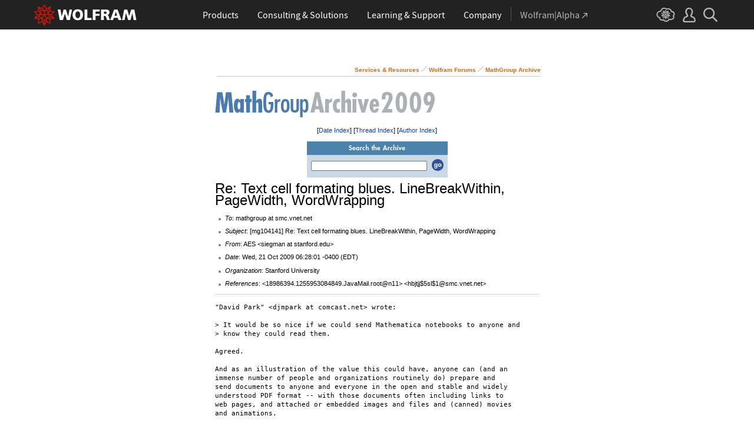

--- FILE ---
content_type: text/css
request_url: https://forums.wolfram.com/common/css/css2003/Main.css
body_size: 10210
content:
/*************/
/* 2008 mods */
/*************/
img { behavior: url(/common/includes/iepngfix.htc); }

    body { margin: 0px; padding: 0px; background: #ffffff; }
    /* specific backgrounds for different sub-pages */
    body.Feedback { background: #ffffff url('http://www.wolfram.com/products/mathematica/images/mathematica-background.jpg') no-repeat; }
    body.Webresources { background: #ffffff url('/images/_webresources_back.jpg') no-repeat 0px 12px; }
    body.AppPacks { background: #ffffff }
    /* specific backgrounds for media.w.c */
    body.Media { background: #ffffff url('http://media.wolfram.com/images/media_background.jpg') no-repeat; }
    /* specific backgrounds for register.w.c */
    body.Register { background: #ffffff url('http://register.wolfram.com/common/images2003/background.jpg') no-repeat; }

    /* to replace deprecated tags */
    .nobr { white-space: nowrap; }
    .center { text-align: center; }

    /* styles needed by webforms update */
    .required { color: #FF0000; }
    .formError { color: #BB0000; }

    /* inline colors that come up a lot */
    .blue { color: #0000FF; }
    .midBlue { color: #336699; }
    .paleBlue { color: #E0E0FF; }
    .midpaleBlue { color: #7679D9; }
    .midpaleBlueWS { color: #6699CC; }
    .darkBlue { color: #272769; }
    .navy { color: #000080; }
    .black { color: #000000; }
    .white { color: #FFFFFF; }
    .red { color: #CC0000; }
    .wineRed { color: #993366; }
    .brightred { color: #FF0000; }
    .darkGrey { color: #606060; }
    .grey, .greyMid { color: #888888; } /* keeping greyMid temporarily just in case */
    .lightGrey { color: #CCCCCC; }
    .lightestGrey { color: #F0F0F0; }
    .orange { color: #FF6900; }
    .paleOrange { color: #FF944D; }
    .brightOrange { color: #FFCC33; }
    .purple { color: #662299; }
    .green { color: #008000; }

	/* forms that need 0 margin */
	form#emailbox { margin: 0; }

/*******************/
/* merge w/ M6.css */
/*******************/
body, p, td, tr, blockquote, smaller { font: 11px/15px Verdana,Geneva,Arial,sans-serif; }


a, a:link { color:#0e3eb9; text-decoration: none; outline: none; }
a:visited { color:#6080c2; text-decoration: none; outline: none; }
a:active, a:link:hover, a:visited:hover { text-decoration: none; color: #d86c00}

a.sblink { color: #0e3eb9; font-size: 10px; font-weight: bold; line-height: 12px; text-decoration: none; }
a.sblink:visited { color: #0e3eb9; }
a.sblink:hover { color: #d86c00;	}

.sblinkutil, .sblinkutil2, a.sblinkutil  { text-decoration: none; font-size: 10px; color: #4F6ECD; line-height: 10px; }
	a.sblinkutil:visited { color: #4F6ECD; }
	a.sblinkutil:hover 	{ color: #d86c00; }

a.sblinksub { text-decoration: none; font-size: 10px; color: #0E23CC; font-weight: bold; }
	a.sblinksub:visited { color: #6080c2; }
	a.sblinksub:hover { color: #d86c00; }
a.othermenu	{text-decoration: none; font-size: 10px; color: #ffffff; font-weight: bold}
	a.othermenu:visited { color: #ffffff;}
	a.othermenu:hover { color: #ffaa00;}
a.traillink, a.traillink:visited, a.traillink:hover { font: 10px/12px Verdana,Geneva,Arial,sans-serif; text-decoration: none; color: #d86c00; font-weight: bold; }

a.mathlink, a.mathlink:link, a.mathlink:visited {color: #cc0000; }
a.mathlink:hover { color: #DE6B00; }

a.blacklink:link, a.blacklink:visited { color: #000000; }
a.blacklink:hover, a.blacklink:active { color: #d86c00; }

a.chevron, .chevron { color: #ff9600; margin-left:3px; }
.doubleChevron { color:#bb0000; }

.trailarrow { text-decoration: none; font-size: 10px; color: #999999; }


.b { font-weight: bold; }
.i { font-style: italic; }


.backgroundTop { background: url(/common/images/2-1.gif) repeat-x top; }
.backgroundGreyLineLeft	{ background: url(/common/images/1-2background.gif) repeat-y}
.greytablebackground { background: url(/common/images/gradient-background.gif) repeat-x bottom; }


h1, h2, h3, h4, .inlineH2, .inlineH3 { font-family: Helvetica,Verdana,Arial,sans-serif; }
h1, h2 { padding: 0; margin: 0 0 20px 0; font-size: 20px; font-weight: normal; color: #3054af; line-height: 110%; }
h3 { color: #333333; font-size: 14px; font-weight: bold; padding-bottom: 0px; margin-bottom: 12px; line-height: 125%; }
h4 { color: #000000; font-size: 12px; font-weight: bold; margin-bottom: -0.6em; padding-bottom: 1em; }
.inlineH2 { font-size: 18px; font-weight: normal; line-height: 22px; }
	a.inlineH2:visited { color: #0e3eb9; }
	a.inlineH2:active { color: #d86c00; }
.inlineH3 { font-size: 14px; font-weight: bold; width: 450px; }
	a.inlineH3:visited { color: #6080c2; }
	a.inlineH3:active { color: #d86c00; }


.newsbox { font-weight: bold; color: #ff6600; }
.newsboxText { line-height: 12px; margin-bottom: 5px; }
.newsheader { font-weight: bold; color: #5e63b4; margin-top: 5px; margin-bottom: 4px; }


.floatingFramedBox { float: right; border: 1px solid #cccccc; padding: 4px; margin: 0px 0px 4px 10px; }
.nonfloatingFramedBox { margin-left: auto; margin-right: auto; padding: 0; width: 80%; border: 1px solid #cccccc; text-align: left; }
	.nonfloatingFramedBox .yellowtablebackground { margin: 0px; padding-bottom: 5px; }
	.nonfloatingFramedBox .yellowtablebackground .linkedbulletlist2 { margin-left: 10px; }


ul{ list-style-type: none; padding: 0; margin: 0; line-height:145%; }
ul li {background: url(/common/images/li-bullet1.gif) no-repeat 0 .18em; padding-left: 1.5em; margin: .65em 0; padding-bottom: 0; }
ul.linkedbulletlist1 li{ list-style-type: none; padding: 0; margin: 0; background: url(/common/images/orange-link-button.gif) no-repeat 0 .3em; padding-left: 1.2em; margin: 1em 0; line-height: 12px; }
	.linkedbulletlist1 { list-style-type: none; padding: 0; margin: 0; }
ul.linkedbulletlist2 li { list-style-type: none; padding: 0; margin: 0; background: url(/common/images/bullet_orange.gif) no-repeat 0 .5em; padding-left: 1em; margin: 1em 0; }
	.linkedbulletlist2 { list-style-type: none; padding: 0; margin: 0; }
	.yellowtablebackground	{ background: #ffffff url(/common/images/gradient-background-yellow.gif) repeat-x bottom; }
/*	
ul.sidebarList { text-align: left; margin: 0; padding: 0 8px 0 19px; border-right: 1px solid #cccccc; line-height: 12px; }
	ul.sidebarList li.lnk_bullet1 { margin: 0; padding: 2px 0 3px 1.5em; background: url('/common/images2003/lnk_bullet1.gif') no-repeat 0 2px; }
	ul.sidebarList li.lnk_arrow { margin: 0; padding: 2px 0 3px 1.5em; background: url('/common/images2003/lnk_arrow.gif') no-repeat 0 2px; }
ul.sidebarSublist { text-align: left; margin: 0; padding: 0; line-height: 12px; }
	ul.sidebarSublist li.lnk_bullet2 { margin: 0; padding: 4px 0 1px 1.35em; background: url('/common/images2003/lnk_bullet2.gif') no-repeat -1px 4px; }
	ul.sidebarSublist li.lnk_arrow { margin: 0; padding: 4px 0 1px 1.35em; background: url('/common/images2003/lnk_arrow.gif') no-repeat -1px 4px; }

.sidebarSeparator img { vertical-align: middle; }
*/

.quote { font: 12px/18px Georgia, "Times New Roman", Times, serif; font-style: italic; }
.quote2 { font: 13px16pt Georgia, "Times New Roman", Times, serif; font-style: italic; color: #3366cc; }
.bigquote { font: 16px/22px Times New Roman,Times,serif; font-style: italic; font-weight: bold; color: #d77411; letter-spacing: .08em; text-indent: 30px; }
.smallquote { font: 10px/14px Georgia, "Times New Roman", Times,serif; color: #666666; }


.highlight1 { font-style: oblique; font-weight: bold; line-height: 160%; color: #666666; }
.highlight2	{ font-style: oblique; font-weight: bold; line-height: 160%; color: #5E63B4; }


tt { font: 12px "Courier New", Courier, mono; font-weight: normal}
.largett { font: 18px/30px Courier New; color: #3054af; font-weight: normal; }
.smalltt		{ font: 11px "Courier New", Courier, mono; }


.leaded	{ line-height: 18pt; }
.small-leaded { font-size: 10px; line-height: 13pt; }
.smalltext		{ font-size: 10px; }
.tightersmalltext       { font-size: 10px; line-height: 12px}
.tighter { line-height: 12px; margin-top:3px; }


.caption { font-size: 10px; line-height: 14pt; color: #ffffff; }
.copyright { font-size: 9px; color: #999999; }
.date { text-decoration: none; font-weight: bold; }
.exampletitles { font-weight: bold; color: #ff9900; word-spacing: .08em; }


td.menu			{ font-size: 10px; font-weight: bold; cursor: pointer; cursor: hand; padding: 2px 5px 2px 5px; }
th			{ font-weight: bold; }
hr { border: none; border-top: 1px solid #ccc; border-bottom: 1px solid #efefef; width: 100%; height: 2px; margin: 10px auto; text-align: left; }
input, button { font: 10px Verdana,Geneva,Arial,sans-serif; color: #4f4f4f; font-weight: normal; padding-left:4px; }
code { font: 11px Courier New; font-weight: normal; }


.runninghead		{ text-decoration: none; font-size: 12px; color: #ffffff; font-weight: bold; }
.sbsection		{ text-decoration: none; font-weight: bold; }
.tableheader { font-size: 10px; color: #3D3D3D; letter-spacing: 0.04em; }
.topheader_site { padding: 16px 0px 0px 10px; margin-bottom:7px; background: #FFFFFF url(/common/images2003/headerBACK_blue.jpg); no-repeat; }
.topheader_M6 { background: #FFFFFF url(/common/images2003/headerBACK_M6.jpg) no-repeat; }


.searchboxsub { margin: 0px; padding: 1px 0px 0px 3px; font: 9px/14px Geneva, Helvetica, Arial, sans-serif; color: #999999; height: 14px; width: 120px; border: none; }
.searchboxsub-on { margin: 0px; padding: 0px 0px 0px 3px; font: 11px/14px Geneva, Helvetica, Arial, sans-serif; color: #000000; height: 14px; width: 120px; border: none; }
.searchboxborder { border: 1px solid #ccc; background-color: #fff; margin-left: 8px; margin-top: 0px; padding: 0px; }


div.mlinks { margin-top:15px; margin-left: 0px; }
	.mlinks .label{ color:gray; font-size:9px; }
	.mlinks table.outertable { width: 745px; border-top: solid 2px #cc0000; padding: 0px; margin:0px; }
		.mlinks table.outertable td { font-size: 10px; line-height: 1.7em; white-space: nowrap; }
table.iprow  { padding: 1px; margin: 0px; border:1px solid #cccccc; background: #ffffec; }
/*
table#oldfooter * { vertical-align: middle; }
*/

div.appAlertIE { text-align: center; }
  div.appAlert { width: 300px; margin: 30px auto; border: 1px solid #CCC; }
    div.appAlert div { background: #fff; border: solid #c00; border-width: 3px 0 1px; padding: 5px 10px; text-align: center; font-weight: bold; }

input.error 		{background-color:	#FFCCCC;}
label.error 		{color:	#FF4444;padding-left:15px;}


--- FILE ---
content_type: application/javascript
request_url: https://forums.wolfram.com/common/javascript/analytics.js
body_size: 10676
content:
/* Determines if or which Google Analytics tracking code should be included on the page.

   developer:   suef, marionm
   ========================================================================== */

/* Google Analytics
   ========================================================================== */

// determine if we're on devel, test, or internal
var ga_url_array = window.location.hostname.split('.');
var ga_exclusion_array = ['devel','devel2','devel3','devel4','devel5','test','test2','test3','test4','test5','internal'];
var ga_exclusion_matches = ga_url_array.filter(element => ga_exclusion_array.indexOf(element) !== -1);

// only track users that have accepted our privacy policy or don't require consent
if (ga_exclusion_matches.length <= 0 && /.*(__cookie_consent=(1|2)).*/i.test(document.cookie)) {

    // setup domain mapping
    var ga_data = [{
        'domain': 'wolfram.com',
        'root': 'wolfram.com',
        'id': 'UA-5677369-10'
    }, {
        'domain': 'blog.stephenwolfram.com',
        'root': 'stephenwolfram.com',
        'id': 'UA-33987538-1'
    }, {
        'domain': 'blog.wolfram.com',
        'root': 'wolfram.com',
        'id': 'UA-5677369-10'
    }, {
        'domain': 'community.wolfram.com',
        'root': 'wolfram.com',
        'id': 'UA-216407-15'
    }, {
        'domain': 'company.wolfram.com',
        'root': 'wolfram.com',
        'id': 'UA-5677369-10'
    }, {
        'domain': 'download.wolfram.com',
        'root': 'wolfram.com',
        'id': 'UA-5677369-10'
    }, {
        'domain': 'education.wolfram.com',
        'root': 'wolfram.com',
        'id': 'UA-5677369-10'
    }, {
        'domain': 'functions.wolfram.com',
        'root': 'wolfram.com',
        'id': 'UA-216407-20'
    }, {
        'domain': 'library.wolfram.com',
        'root': 'wolfram.com',
        'id': 'UA-5677369-10'
    }, {
        'domain': 'mathworld.wolfram.com',
        'root': 'wolfram.com',
        'id': 'UA-216407-21'
    }, {
        'domain': 'media.wolfram.com',
        'root': 'wolfram.com',
        'id': 'UA-5677369-10'
    }, {
        'domain': 'msgcache.wolfram.com',
        'root': 'wolfram.com',
        'id': 'UA-5677369-10'
    }, {
        'domain': 'prerelease.wolfram.com',
        'root': 'wolfram.com',
        'id': 'UA-5677369-10'
    }, {
        'domain': 'search.wolfram.com',
        'root': 'wolfram.com',
        'id': 'UA-5677369-10'
    }, {
        'domain': 'site.wolfram.com',
        'root': 'wolfram.com',
        'id': 'UA-5677369-10'
    }, {
        'domain': 'store.wolfram.com',
        'root': 'wolfram.com',
        'id': 'UA-5677369-10'
    }, {
        'domain': 'computerbasedmath.org',
        'root': 'computerbasedmath.com',
        'id': 'UA-216407-24'
    }, {
        'domain': 'mathematica-camp.org',
        'root': 'mathematica-camp.org',
        'id': 'UA-5677369-10'
    }, {
        'domain': 'wolfram-media.com',
        'root': 'wolfram-media.com',
        'id': 'UA-5677369-13'
    }, {
        'domain': 'wolframblockchainlabs.com',
        'root': 'wolframblockchainlabs.com',
        'id': 'UA-115548006-1'
    }, {
        'domain': 'wolframfoundation.org',
        'root': 'wolframfoundation.org',
        'id': 'UA-5677369-12'
    }];
    var ga_data_length = ga_data.length;

    // trim url elements we don't need
    var ga_url = window.location.hostname;
    var ga_url_regex = {
        'www.': '',
        'devel3.': '',
        'devel2.': '',
        'devel.': '',
        'test.': ''
    };
    var ga_domain = ga_url.replace(/www.|devel3.|devel2.|devel.|test./gi, function(i) {
        return ga_url_regex[i];
    });

    // determine if analytics should be included
    var ga_included = false;
    for (i = 0; i < ga_data_length; i++) {
        if (ga_domain == ga_data[i].domain) {
            ga_included = true;
            /*
            Creates a temporary global ga object and loads analytics.js. Paramenters o, a, and m are all used internally.
            @param {Window}      i The global context object.
            @param {Document}    s The DOM document object.
            @param {string}      o Must be 'script'.
            @param {string}      g URL of the analytics.js script. Inherits protocol from page.
            @param {string}      r Global name of analytics object.  Defaults to 'ga'.
            @param {DOMElement?} a Async script tag.
            @param {DOMElement?} m First script tag in document.
            */
            (function(i, s, o, g, r, a, m) {
                i['GoogleAnalyticsObject'] = r; // Acts as a pointer to support renaming.

                // Creates an initial ga() function. The queued commands will be executed once analytics.js loads.
                i[r] = i[r] || function() {
                    (i[r].q = i[r].q || []).push(arguments)
                },

                // Sets the time (as an integer) this tag was executed. Used for timing hits.
                i[r].l = 1 * new Date();

                // Insert the script tag asynchronously. Inserts above current tag to prevent blocking in addition to using the async attribute.
                a = s.createElement(o),
                m = s.getElementsByTagName(o)[0];
                a.async = 1;
                a.src = g;
                m.parentNode.insertBefore(a, m)
            })(window, document, 'script', '//www.google-analytics.com/analytics.js', 'ga');
            ga('create', ga_data[i].id, ga_data[i].root); // Creates the tracker with parameters.
            ga('send', 'pageview'); // Sends a pageview hit.
        }
    }

    /* ScrollDepth plugin
       ====================================================================== */

    // only enable jQuery functionality if it is present (some ancient pages don't have it)
    if (window.jQuery !== undefined && ga_included) {
        // determine if ScrollDepth plugin should be included
        $(document).ready(function() {
            /*
            jquery.scrolldepth.js | v0.7.1

            Copyright (c) 2009-2014 Rob Flaherty

            Permission is hereby granted, free of charge, to any person obtaining a copy of
            this software and associated documentation files (the "Software"), to deal in
            the Software without restriction, including without limitation the rights to
            use, copy, modify, merge, publish, distribute, sublicense, and/or sell copies
            of the Software, and to permit persons to whom the Software is furnished to do
            so, subject to the following conditions:

            The above copyright notice and this permission notice shall be included in all
            copies or substantial portions of the Software.

            THE SOFTWARE IS PROVIDED "AS IS", WITHOUT WARRANTY OF ANY KIND, EXPRESS OR
            IMPLIED, INCLUDING BUT NOT LIMITED TO THE WARRANTIES OF MERCHANTABILITY, FITNESS
            FOR A PARTICULAR PURPOSE AND NONINFRINGEMENT. IN NO EVENT SHALL THE AUTHORS OR
            COPYRIGHT HOLDERS BE LIABLE FOR ANY CLAIM, DAMAGES OR OTHER LIABILITY, WHETHER
            IN AN ACTION OF CONTRACT, TORT OR OTHERWISE, ARISING FROM, OUT OF OR IN
            CONNECTION WITH THE SOFTWARE OR THE USE OR OTHER DEALINGS IN THE SOFTWARE.
            */
            !function(e,n,t){"use strict";var o,r,a,l={minHeight:0,elements:[],percentage:!0,userTiming:!0,pixelDepth:!0,nonInteraction:!0},i=e(n),c=[],u=0;e.scrollDepth=function(h){function p(e){a?a({event:"ScrollDistance",eventCategory:"Scroll Depth",eventAction:e,eventLabel:"Baseline",eventValue:1,eventNonInteraction:!0}):(o&&ga("send","event","Scroll Depth",e,"Baseline",1,{nonInteraction:!0}),r&&_gaq.push(["_trackEvent","Scroll Depth",e,"Baseline",1,!0]))}function g(e,n,t,l){a?(a({event:"ScrollDistance",eventCategory:"Scroll Depth",eventAction:e,eventLabel:n,eventValue:1,eventNonInteraction:h.nonInteraction}),h.pixelDepth&&arguments.length>2&&t>u&&(u=t,a({event:"ScrollDistance",eventCategory:"Scroll Depth",eventAction:"Pixel Depth",eventLabel:D(t),eventValue:1,eventNonInteraction:h.nonInteraction})),h.userTiming&&arguments.length>3&&a({event:"ScrollTiming",eventCategory:"Scroll Depth",eventAction:e,eventLabel:n,eventTiming:l})):(o&&(ga("send","event","Scroll Depth",e,n,1,{nonInteraction:h.nonInteraction}),h.pixelDepth&&arguments.length>2&&t>u&&(u=t,ga("send","event","Scroll Depth","Pixel Depth",D(t),1,{nonInteraction:h.nonInteraction})),h.userTiming&&arguments.length>3&&ga("send","timing","Scroll Depth",e,l,n)),r&&(_gaq.push(["_trackEvent","Scroll Depth",e,n,1,h.nonInteraction]),h.pixelDepth&&arguments.length>2&&t>u&&(u=t,_gaq.push(["_trackEvent","Scroll Depth","Pixel Depth",D(t),1,h.nonInteraction])),h.userTiming&&arguments.length>3&&_gaq.push(["_trackTiming","Scroll Depth",e,l,n,100])))}function s(e){return{"25%":parseInt(.25*e,10),"50%":parseInt(.5*e,10),"75%":parseInt(.75*e,10),"100%":e-5}}function v(n,t,o){e.each(n,function(n,r){-1===e.inArray(n,c)&&t>=r&&(g("Percentage",n,t,o),c.push(n))})}function f(n,t,o){e.each(n,function(n,r){-1===e.inArray(r,c)&&e(r).length&&t>=e(r).offset().top&&(g("Elements",r,t,o),c.push(r))})}function D(e){return(250*Math.floor(e/250)).toString()}function m(e,n){var t,o,r,a=null,l=0,i=function(){l=new Date,a=null,r=e.apply(t,o)};return function(){var c=new Date;l||(l=c);var u=n-(c-l);return t=this,o=arguments,0>=u?(clearTimeout(a),a=null,l=c,r=e.apply(t,o)):a||(a=setTimeout(i,u)),r}}var d=+new Date;h=e.extend({},l,h),e(t).height()<h.minHeight||("function"==typeof ga&&(o=!0),"undefined"!=typeof _gaq&&"function"==typeof _gaq.push&&(r=!0),"function"==typeof h.eventHandler?a=h.eventHandler:"undefined"!=typeof dataLayer&&"function"==typeof dataLayer.push&&(a=dataLayer.push),h.percentage?p("Percentage"):h.elements&&p("Elements"),i.on("scroll.scrollDepth",m(function(){var o=e(t).height(),r=n.innerHeight?n.innerHeight:i.height(),a=i.scrollTop()+r,l=s(o),u=+new Date-d;return c.length>=4+h.elements.length?void i.off("scroll.scrollDepth"):(h.elements&&f(h.elements,a,u),void(h.percentage&&v(l,a,u)))},500)))}}(jQuery,window,document);
            jQuery.scrollDepth();
        });
    }

    /* gtag tracking
       ====================================================================== */

    var gtag_id = 'G-5KJH20V6GC';
    var gtag_head = document.getElementsByTagName('head')[0];
    var gtag_script = document.createElement('script');
    gtag_script.async = true;
    gtag_script.src = 'https://www.googletagmanager.com/gtag/js?id='+gtag_id;
    gtag_script.onload = function() {
        // send tracking data
        window.dataLayer = window.dataLayer || [];
        function gtag(){dataLayer.push(arguments);}
        gtag('js', new Date());
        gtag('config', gtag_id);
    }
    // append gtag js to document head
    gtag_head.appendChild(gtag_script);

}

--- FILE ---
content_type: text/javascript
request_url: https://forums.wolfram.com/common/javascript/gl-footer-scripts.en.js
body_size: 565
content:
/* Supplementary javascript needed globally.

   @file            gl-footer-scripts.en.js
   @author          marionm
   @dependencies    jQuery
                    /common/javascript/gl-head-scripts.en.js
   ========================================================================== */

$(document).ready(function() {

/* ==========================================================================
   global footer
   ========================================================================== */

    if ($(gl_Footer).length > 0) {
        // add copyright year, if missing
        if ($('.gl-year').length > 0 && $('.gl-year').text().length !== 4) {
            $('.gl-year').text(new Date().getFullYear());
        }

        // move footer to the bottom of the viewport on short pages
        $(window).on('load resize', gl_SetBodyHeightDifference);

        // move language menu content into position if the global localization menu has been included
        if ($(gl_FooterLanguages).length > 0) {
            $(gl_FooterLangMessages).appendTo(gl_FooterLanguages);
            $(gl_FooterLangLinks).appendTo(gl_FooterLanguages);
            $(gl_FooterLanguages).prependTo('#gl-footer-copyright .gl-col2');
        } else {
            $(gl_FooterLangMessages).remove();
        }
    } else {
        if ($(gl_FooterLanguages).length > 0 && $('#gl-standalone-lang-picker').length > 0) {
            $(gl_FooterLangMessages).appendTo(gl_FooterLanguages);
            $(gl_FooterLangLinks).appendTo(gl_FooterLanguages);
            $(gl_FooterLanguages).appendTo('#gl-standalone-lang-picker');
        } else {
            $(gl_FooterLangMessages).remove();
        }
    }

/* ==========================================================================
   utility
   ========================================================================== */

    // prevent widows by automatically inserting a non-breaking space character between the last two words (or html elements)
    $('.no-widows, .no-widows-in-heirs > *').each(function() {
        var text = $(this).html().trim().split(' ');
        var last = text.pop();
        $(this).html(text.join(' ') + (text.length > 0 ? '&nbsp;' + last : last));
    });

});